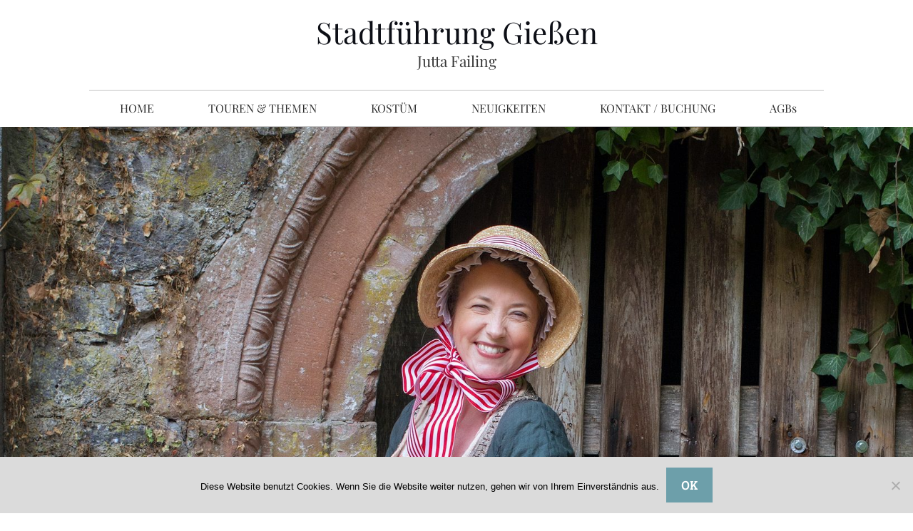

--- FILE ---
content_type: text/html; charset=UTF-8
request_url: https://stadtfuehrung-giessen.de/
body_size: 14127
content:
<!DOCTYPE html>
<html dir="ltr" lang="de" prefix="og: https://ogp.me/ns#">
<head>
	<meta charset="UTF-8">
	<title>Stadtführung Gießen</title>
	<style>img:is([sizes="auto" i], [sizes^="auto," i]) { contain-intrinsic-size: 3000px 1500px }</style>
	
		<!-- All in One SEO 4.9.0 - aioseo.com -->
	<meta name="description" content="Dr. Jutta Failing Kunsthistorikerin. Autorin. Flaneuse. Seit 25 Jahren Gästeführerin in Gießen. Ganzjährige Stadtrundgänge für Betriebsausflüge, Geburtstage, Jahrgangstreffen, Kongresspausen, Ihren Besuch oder als Geschenk." />
	<meta name="robots" content="max-image-preview:large" />
	<meta name="keywords" content="stadtführunggiessen,stadtführung,juttafailing,kostüm,event" />
	<link rel="canonical" href="https://stadtfuehrung-giessen.de/" />
	<meta name="generator" content="All in One SEO (AIOSEO) 4.9.0" />
		<meta property="og:locale" content="de_DE" />
		<meta property="og:site_name" content="Stadtführung Gießen - Jutta Failing" />
		<meta property="og:type" content="article" />
		<meta property="og:title" content="Stadtführung Gießen" />
		<meta property="og:description" content="Dr. Jutta Failing Kunsthistorikerin. Autorin. Flaneuse. Seit 25 Jahren Gästeführerin in Gießen. Ganzjährige Stadtrundgänge für Betriebsausflüge, Geburtstage, Jahrgangstreffen, Kongresspausen, Ihren Besuch oder als Geschenk." />
		<meta property="og:url" content="https://stadtfuehrung-giessen.de/" />
		<meta property="og:image" content="https://stadtfuehrung-giessen.de/wp-content/uploads/2019/06/Visitenkarte_kopfbild-e1561849686947-1.jpg" />
		<meta property="og:image:secure_url" content="https://stadtfuehrung-giessen.de/wp-content/uploads/2019/06/Visitenkarte_kopfbild-e1561849686947-1.jpg" />
		<meta property="og:image:width" content="1635" />
		<meta property="og:image:height" content="1230" />
		<meta property="article:published_time" content="2019-06-21T11:39:49+00:00" />
		<meta property="article:modified_time" content="2021-10-27T16:54:37+00:00" />
		<meta name="twitter:card" content="summary" />
		<meta name="twitter:title" content="Stadtführung Gießen" />
		<meta name="twitter:description" content="Dr. Jutta Failing Kunsthistorikerin. Autorin. Flaneuse. Seit 25 Jahren Gästeführerin in Gießen. Ganzjährige Stadtrundgänge für Betriebsausflüge, Geburtstage, Jahrgangstreffen, Kongresspausen, Ihren Besuch oder als Geschenk." />
		<meta name="twitter:image" content="https://stadtfuehrung-giessen.de/wp-content/uploads/2019/06/Visitenkarte_kopfbild-e1561849686947-1.jpg" />
		<script type="application/ld+json" class="aioseo-schema">
			{"@context":"https:\/\/schema.org","@graph":[{"@type":"BreadcrumbList","@id":"https:\/\/stadtfuehrung-giessen.de\/#breadcrumblist","itemListElement":[{"@type":"ListItem","@id":"https:\/\/stadtfuehrung-giessen.de#listItem","position":1,"name":"Home"}]},{"@type":"Organization","@id":"https:\/\/stadtfuehrung-giessen.de\/#organization","name":"Stadtf\u00fchrung Gie\u00dfen","description":"Jutta Failing","url":"https:\/\/stadtfuehrung-giessen.de\/"},{"@type":"WebPage","@id":"https:\/\/stadtfuehrung-giessen.de\/#webpage","url":"https:\/\/stadtfuehrung-giessen.de\/","name":"Stadtf\u00fchrung Gie\u00dfen","description":"Dr. Jutta Failing Kunsthistorikerin. Autorin. Flaneuse. Seit 25 Jahren G\u00e4stef\u00fchrerin in Gie\u00dfen. Ganzj\u00e4hrige Stadtrundg\u00e4nge f\u00fcr Betriebsausfl\u00fcge, Geburtstage, Jahrgangstreffen, Kongresspausen, Ihren Besuch oder als Geschenk.","inLanguage":"de-DE","isPartOf":{"@id":"https:\/\/stadtfuehrung-giessen.de\/#website"},"breadcrumb":{"@id":"https:\/\/stadtfuehrung-giessen.de\/#breadcrumblist"},"image":{"@type":"ImageObject","url":"https:\/\/stadtfuehrung-giessen.de\/wp-content\/uploads\/2019\/06\/Visitenkarte_kopfbild-e1561849686947-1.jpg","@id":"https:\/\/stadtfuehrung-giessen.de\/#mainImage","width":1635,"height":1230,"caption":"cropped"},"primaryImageOfPage":{"@id":"https:\/\/stadtfuehrung-giessen.de\/#mainImage"},"datePublished":"2019-06-21T13:39:49+02:00","dateModified":"2021-10-27T18:54:37+02:00"},{"@type":"WebSite","@id":"https:\/\/stadtfuehrung-giessen.de\/#website","url":"https:\/\/stadtfuehrung-giessen.de\/","name":"Stadtf\u00fchrung Gie\u00dfen","description":"Jutta Failing","inLanguage":"de-DE","publisher":{"@id":"https:\/\/stadtfuehrung-giessen.de\/#organization"}}]}
		</script>
		<!-- All in One SEO -->

<meta name="viewport" content="width=device-width, initial-scale=1"><link href='https://fonts.gstatic.com' crossorigin rel='preconnect' />
<link href='https://fonts.googleapis.com' crossorigin rel='preconnect' />
<link rel="alternate" type="application/rss+xml" title="Stadtführung Gießen &raquo; Feed" href="https://stadtfuehrung-giessen.de/feed/" />
<link rel="alternate" type="application/rss+xml" title="Stadtführung Gießen &raquo; Kommentar-Feed" href="https://stadtfuehrung-giessen.de/comments/feed/" />
<script>
window._wpemojiSettings = {"baseUrl":"https:\/\/s.w.org\/images\/core\/emoji\/16.0.1\/72x72\/","ext":".png","svgUrl":"https:\/\/s.w.org\/images\/core\/emoji\/16.0.1\/svg\/","svgExt":".svg","source":{"concatemoji":"https:\/\/stadtfuehrung-giessen.de\/wp-includes\/js\/wp-emoji-release.min.js?ver=6.8.3"}};
/*! This file is auto-generated */
!function(s,n){var o,i,e;function c(e){try{var t={supportTests:e,timestamp:(new Date).valueOf()};sessionStorage.setItem(o,JSON.stringify(t))}catch(e){}}function p(e,t,n){e.clearRect(0,0,e.canvas.width,e.canvas.height),e.fillText(t,0,0);var t=new Uint32Array(e.getImageData(0,0,e.canvas.width,e.canvas.height).data),a=(e.clearRect(0,0,e.canvas.width,e.canvas.height),e.fillText(n,0,0),new Uint32Array(e.getImageData(0,0,e.canvas.width,e.canvas.height).data));return t.every(function(e,t){return e===a[t]})}function u(e,t){e.clearRect(0,0,e.canvas.width,e.canvas.height),e.fillText(t,0,0);for(var n=e.getImageData(16,16,1,1),a=0;a<n.data.length;a++)if(0!==n.data[a])return!1;return!0}function f(e,t,n,a){switch(t){case"flag":return n(e,"\ud83c\udff3\ufe0f\u200d\u26a7\ufe0f","\ud83c\udff3\ufe0f\u200b\u26a7\ufe0f")?!1:!n(e,"\ud83c\udde8\ud83c\uddf6","\ud83c\udde8\u200b\ud83c\uddf6")&&!n(e,"\ud83c\udff4\udb40\udc67\udb40\udc62\udb40\udc65\udb40\udc6e\udb40\udc67\udb40\udc7f","\ud83c\udff4\u200b\udb40\udc67\u200b\udb40\udc62\u200b\udb40\udc65\u200b\udb40\udc6e\u200b\udb40\udc67\u200b\udb40\udc7f");case"emoji":return!a(e,"\ud83e\udedf")}return!1}function g(e,t,n,a){var r="undefined"!=typeof WorkerGlobalScope&&self instanceof WorkerGlobalScope?new OffscreenCanvas(300,150):s.createElement("canvas"),o=r.getContext("2d",{willReadFrequently:!0}),i=(o.textBaseline="top",o.font="600 32px Arial",{});return e.forEach(function(e){i[e]=t(o,e,n,a)}),i}function t(e){var t=s.createElement("script");t.src=e,t.defer=!0,s.head.appendChild(t)}"undefined"!=typeof Promise&&(o="wpEmojiSettingsSupports",i=["flag","emoji"],n.supports={everything:!0,everythingExceptFlag:!0},e=new Promise(function(e){s.addEventListener("DOMContentLoaded",e,{once:!0})}),new Promise(function(t){var n=function(){try{var e=JSON.parse(sessionStorage.getItem(o));if("object"==typeof e&&"number"==typeof e.timestamp&&(new Date).valueOf()<e.timestamp+604800&&"object"==typeof e.supportTests)return e.supportTests}catch(e){}return null}();if(!n){if("undefined"!=typeof Worker&&"undefined"!=typeof OffscreenCanvas&&"undefined"!=typeof URL&&URL.createObjectURL&&"undefined"!=typeof Blob)try{var e="postMessage("+g.toString()+"("+[JSON.stringify(i),f.toString(),p.toString(),u.toString()].join(",")+"));",a=new Blob([e],{type:"text/javascript"}),r=new Worker(URL.createObjectURL(a),{name:"wpTestEmojiSupports"});return void(r.onmessage=function(e){c(n=e.data),r.terminate(),t(n)})}catch(e){}c(n=g(i,f,p,u))}t(n)}).then(function(e){for(var t in e)n.supports[t]=e[t],n.supports.everything=n.supports.everything&&n.supports[t],"flag"!==t&&(n.supports.everythingExceptFlag=n.supports.everythingExceptFlag&&n.supports[t]);n.supports.everythingExceptFlag=n.supports.everythingExceptFlag&&!n.supports.flag,n.DOMReady=!1,n.readyCallback=function(){n.DOMReady=!0}}).then(function(){return e}).then(function(){var e;n.supports.everything||(n.readyCallback(),(e=n.source||{}).concatemoji?t(e.concatemoji):e.wpemoji&&e.twemoji&&(t(e.twemoji),t(e.wpemoji)))}))}((window,document),window._wpemojiSettings);
</script>
<link rel='stylesheet' id='generate-fonts-css' href='//fonts.bunny.net/css?family=Playfair+Display:regular|Droid+Serif:regular,italic,700,700italic|Bree+Serif:regular|Lora:regular,italic,700,700italic' media='all' />
<style id='wp-emoji-styles-inline-css'>

	img.wp-smiley, img.emoji {
		display: inline !important;
		border: none !important;
		box-shadow: none !important;
		height: 1em !important;
		width: 1em !important;
		margin: 0 0.07em !important;
		vertical-align: -0.1em !important;
		background: none !important;
		padding: 0 !important;
	}
</style>
<link rel='stylesheet' id='wp-block-library-css' href='https://stadtfuehrung-giessen.de/wp-includes/css/dist/block-library/style.min.css?ver=6.8.3' media='all' />
<style id='classic-theme-styles-inline-css'>
/*! This file is auto-generated */
.wp-block-button__link{color:#fff;background-color:#32373c;border-radius:9999px;box-shadow:none;text-decoration:none;padding:calc(.667em + 2px) calc(1.333em + 2px);font-size:1.125em}.wp-block-file__button{background:#32373c;color:#fff;text-decoration:none}
</style>
<link rel='stylesheet' id='aioseo/css/src/vue/standalone/blocks/table-of-contents/global.scss-css' href='https://stadtfuehrung-giessen.de/wp-content/plugins/all-in-one-seo-pack/dist/Lite/assets/css/table-of-contents/global.e90f6d47.css?ver=4.9.0' media='all' />
<link rel='stylesheet' id='h5ap-audioplayer-style-css' href='https://stadtfuehrung-giessen.de/wp-content/plugins/html5-audio-player/build/blocks/audioplayer/view.css?ver=2.5.0' media='all' />
<link rel='stylesheet' id='h5ap-radio-player-style-css' href='https://stadtfuehrung-giessen.de/wp-content/plugins/html5-audio-player/build/blocks/radio-player/view.css?ver=2.5.0' media='all' />
<link rel='stylesheet' id='bplugins-plyrio-css' href='https://stadtfuehrung-giessen.de/wp-content/plugins/html5-audio-player/assets/css/plyr-v3.7.2.css?ver=3.7.2' media='all' />
<style id='global-styles-inline-css'>
:root{--wp--preset--aspect-ratio--square: 1;--wp--preset--aspect-ratio--4-3: 4/3;--wp--preset--aspect-ratio--3-4: 3/4;--wp--preset--aspect-ratio--3-2: 3/2;--wp--preset--aspect-ratio--2-3: 2/3;--wp--preset--aspect-ratio--16-9: 16/9;--wp--preset--aspect-ratio--9-16: 9/16;--wp--preset--color--black: #000000;--wp--preset--color--cyan-bluish-gray: #abb8c3;--wp--preset--color--white: #ffffff;--wp--preset--color--pale-pink: #f78da7;--wp--preset--color--vivid-red: #cf2e2e;--wp--preset--color--luminous-vivid-orange: #ff6900;--wp--preset--color--luminous-vivid-amber: #fcb900;--wp--preset--color--light-green-cyan: #7bdcb5;--wp--preset--color--vivid-green-cyan: #00d084;--wp--preset--color--pale-cyan-blue: #8ed1fc;--wp--preset--color--vivid-cyan-blue: #0693e3;--wp--preset--color--vivid-purple: #9b51e0;--wp--preset--color--contrast: var(--contrast);--wp--preset--color--contrast-2: var(--contrast-2);--wp--preset--color--contrast-3: var(--contrast-3);--wp--preset--color--base: var(--base);--wp--preset--color--base-2: var(--base-2);--wp--preset--color--base-3: var(--base-3);--wp--preset--color--accent: var(--accent);--wp--preset--gradient--vivid-cyan-blue-to-vivid-purple: linear-gradient(135deg,rgba(6,147,227,1) 0%,rgb(155,81,224) 100%);--wp--preset--gradient--light-green-cyan-to-vivid-green-cyan: linear-gradient(135deg,rgb(122,220,180) 0%,rgb(0,208,130) 100%);--wp--preset--gradient--luminous-vivid-amber-to-luminous-vivid-orange: linear-gradient(135deg,rgba(252,185,0,1) 0%,rgba(255,105,0,1) 100%);--wp--preset--gradient--luminous-vivid-orange-to-vivid-red: linear-gradient(135deg,rgba(255,105,0,1) 0%,rgb(207,46,46) 100%);--wp--preset--gradient--very-light-gray-to-cyan-bluish-gray: linear-gradient(135deg,rgb(238,238,238) 0%,rgb(169,184,195) 100%);--wp--preset--gradient--cool-to-warm-spectrum: linear-gradient(135deg,rgb(74,234,220) 0%,rgb(151,120,209) 20%,rgb(207,42,186) 40%,rgb(238,44,130) 60%,rgb(251,105,98) 80%,rgb(254,248,76) 100%);--wp--preset--gradient--blush-light-purple: linear-gradient(135deg,rgb(255,206,236) 0%,rgb(152,150,240) 100%);--wp--preset--gradient--blush-bordeaux: linear-gradient(135deg,rgb(254,205,165) 0%,rgb(254,45,45) 50%,rgb(107,0,62) 100%);--wp--preset--gradient--luminous-dusk: linear-gradient(135deg,rgb(255,203,112) 0%,rgb(199,81,192) 50%,rgb(65,88,208) 100%);--wp--preset--gradient--pale-ocean: linear-gradient(135deg,rgb(255,245,203) 0%,rgb(182,227,212) 50%,rgb(51,167,181) 100%);--wp--preset--gradient--electric-grass: linear-gradient(135deg,rgb(202,248,128) 0%,rgb(113,206,126) 100%);--wp--preset--gradient--midnight: linear-gradient(135deg,rgb(2,3,129) 0%,rgb(40,116,252) 100%);--wp--preset--font-size--small: 13px;--wp--preset--font-size--medium: 20px;--wp--preset--font-size--large: 36px;--wp--preset--font-size--x-large: 42px;--wp--preset--spacing--20: 0.44rem;--wp--preset--spacing--30: 0.67rem;--wp--preset--spacing--40: 1rem;--wp--preset--spacing--50: 1.5rem;--wp--preset--spacing--60: 2.25rem;--wp--preset--spacing--70: 3.38rem;--wp--preset--spacing--80: 5.06rem;--wp--preset--shadow--natural: 6px 6px 9px rgba(0, 0, 0, 0.2);--wp--preset--shadow--deep: 12px 12px 50px rgba(0, 0, 0, 0.4);--wp--preset--shadow--sharp: 6px 6px 0px rgba(0, 0, 0, 0.2);--wp--preset--shadow--outlined: 6px 6px 0px -3px rgba(255, 255, 255, 1), 6px 6px rgba(0, 0, 0, 1);--wp--preset--shadow--crisp: 6px 6px 0px rgba(0, 0, 0, 1);}:where(.is-layout-flex){gap: 0.5em;}:where(.is-layout-grid){gap: 0.5em;}body .is-layout-flex{display: flex;}.is-layout-flex{flex-wrap: wrap;align-items: center;}.is-layout-flex > :is(*, div){margin: 0;}body .is-layout-grid{display: grid;}.is-layout-grid > :is(*, div){margin: 0;}:where(.wp-block-columns.is-layout-flex){gap: 2em;}:where(.wp-block-columns.is-layout-grid){gap: 2em;}:where(.wp-block-post-template.is-layout-flex){gap: 1.25em;}:where(.wp-block-post-template.is-layout-grid){gap: 1.25em;}.has-black-color{color: var(--wp--preset--color--black) !important;}.has-cyan-bluish-gray-color{color: var(--wp--preset--color--cyan-bluish-gray) !important;}.has-white-color{color: var(--wp--preset--color--white) !important;}.has-pale-pink-color{color: var(--wp--preset--color--pale-pink) !important;}.has-vivid-red-color{color: var(--wp--preset--color--vivid-red) !important;}.has-luminous-vivid-orange-color{color: var(--wp--preset--color--luminous-vivid-orange) !important;}.has-luminous-vivid-amber-color{color: var(--wp--preset--color--luminous-vivid-amber) !important;}.has-light-green-cyan-color{color: var(--wp--preset--color--light-green-cyan) !important;}.has-vivid-green-cyan-color{color: var(--wp--preset--color--vivid-green-cyan) !important;}.has-pale-cyan-blue-color{color: var(--wp--preset--color--pale-cyan-blue) !important;}.has-vivid-cyan-blue-color{color: var(--wp--preset--color--vivid-cyan-blue) !important;}.has-vivid-purple-color{color: var(--wp--preset--color--vivid-purple) !important;}.has-black-background-color{background-color: var(--wp--preset--color--black) !important;}.has-cyan-bluish-gray-background-color{background-color: var(--wp--preset--color--cyan-bluish-gray) !important;}.has-white-background-color{background-color: var(--wp--preset--color--white) !important;}.has-pale-pink-background-color{background-color: var(--wp--preset--color--pale-pink) !important;}.has-vivid-red-background-color{background-color: var(--wp--preset--color--vivid-red) !important;}.has-luminous-vivid-orange-background-color{background-color: var(--wp--preset--color--luminous-vivid-orange) !important;}.has-luminous-vivid-amber-background-color{background-color: var(--wp--preset--color--luminous-vivid-amber) !important;}.has-light-green-cyan-background-color{background-color: var(--wp--preset--color--light-green-cyan) !important;}.has-vivid-green-cyan-background-color{background-color: var(--wp--preset--color--vivid-green-cyan) !important;}.has-pale-cyan-blue-background-color{background-color: var(--wp--preset--color--pale-cyan-blue) !important;}.has-vivid-cyan-blue-background-color{background-color: var(--wp--preset--color--vivid-cyan-blue) !important;}.has-vivid-purple-background-color{background-color: var(--wp--preset--color--vivid-purple) !important;}.has-black-border-color{border-color: var(--wp--preset--color--black) !important;}.has-cyan-bluish-gray-border-color{border-color: var(--wp--preset--color--cyan-bluish-gray) !important;}.has-white-border-color{border-color: var(--wp--preset--color--white) !important;}.has-pale-pink-border-color{border-color: var(--wp--preset--color--pale-pink) !important;}.has-vivid-red-border-color{border-color: var(--wp--preset--color--vivid-red) !important;}.has-luminous-vivid-orange-border-color{border-color: var(--wp--preset--color--luminous-vivid-orange) !important;}.has-luminous-vivid-amber-border-color{border-color: var(--wp--preset--color--luminous-vivid-amber) !important;}.has-light-green-cyan-border-color{border-color: var(--wp--preset--color--light-green-cyan) !important;}.has-vivid-green-cyan-border-color{border-color: var(--wp--preset--color--vivid-green-cyan) !important;}.has-pale-cyan-blue-border-color{border-color: var(--wp--preset--color--pale-cyan-blue) !important;}.has-vivid-cyan-blue-border-color{border-color: var(--wp--preset--color--vivid-cyan-blue) !important;}.has-vivid-purple-border-color{border-color: var(--wp--preset--color--vivid-purple) !important;}.has-vivid-cyan-blue-to-vivid-purple-gradient-background{background: var(--wp--preset--gradient--vivid-cyan-blue-to-vivid-purple) !important;}.has-light-green-cyan-to-vivid-green-cyan-gradient-background{background: var(--wp--preset--gradient--light-green-cyan-to-vivid-green-cyan) !important;}.has-luminous-vivid-amber-to-luminous-vivid-orange-gradient-background{background: var(--wp--preset--gradient--luminous-vivid-amber-to-luminous-vivid-orange) !important;}.has-luminous-vivid-orange-to-vivid-red-gradient-background{background: var(--wp--preset--gradient--luminous-vivid-orange-to-vivid-red) !important;}.has-very-light-gray-to-cyan-bluish-gray-gradient-background{background: var(--wp--preset--gradient--very-light-gray-to-cyan-bluish-gray) !important;}.has-cool-to-warm-spectrum-gradient-background{background: var(--wp--preset--gradient--cool-to-warm-spectrum) !important;}.has-blush-light-purple-gradient-background{background: var(--wp--preset--gradient--blush-light-purple) !important;}.has-blush-bordeaux-gradient-background{background: var(--wp--preset--gradient--blush-bordeaux) !important;}.has-luminous-dusk-gradient-background{background: var(--wp--preset--gradient--luminous-dusk) !important;}.has-pale-ocean-gradient-background{background: var(--wp--preset--gradient--pale-ocean) !important;}.has-electric-grass-gradient-background{background: var(--wp--preset--gradient--electric-grass) !important;}.has-midnight-gradient-background{background: var(--wp--preset--gradient--midnight) !important;}.has-small-font-size{font-size: var(--wp--preset--font-size--small) !important;}.has-medium-font-size{font-size: var(--wp--preset--font-size--medium) !important;}.has-large-font-size{font-size: var(--wp--preset--font-size--large) !important;}.has-x-large-font-size{font-size: var(--wp--preset--font-size--x-large) !important;}
:where(.wp-block-post-template.is-layout-flex){gap: 1.25em;}:where(.wp-block-post-template.is-layout-grid){gap: 1.25em;}
:where(.wp-block-columns.is-layout-flex){gap: 2em;}:where(.wp-block-columns.is-layout-grid){gap: 2em;}
:root :where(.wp-block-pullquote){font-size: 1.5em;line-height: 1.6;}
</style>
<link rel='stylesheet' id='cookie-notice-front-css' href='https://stadtfuehrung-giessen.de/wp-content/plugins/cookie-notice/css/front.min.css?ver=2.5.9' media='all' />
<link rel='stylesheet' id='h5ap-public-css' href='https://stadtfuehrung-giessen.de/wp-content/plugins/html5-audio-player/assets/css/style.css?ver=2.5.1' media='all' />
<link rel='stylesheet' id='generate-style-css' href='https://stadtfuehrung-giessen.de/wp-content/themes/generatepress/assets/css/all.min.css?ver=3.6.0' media='all' />
<style id='generate-style-inline-css'>
.no-featured-image-padding .featured-image {margin-left:-20px;margin-right:-20px;}.post-image-above-header .no-featured-image-padding .inside-article .featured-image {margin-top:-10px;}@media (max-width:768px){.no-featured-image-padding .featured-image {margin-left:-20px;margin-right:-20px;}.post-image-above-header .no-featured-image-padding .inside-article .featured-image {margin-top:-20px;}}
body{background-color:#ffffff;color:#666666;}a{color:#6d9faa;}a:visited{color:#6d9faa;}a:hover, a:focus, a:active{color:#8bbec1;}body .grid-container{max-width:1030px;}.wp-block-group__inner-container{max-width:1030px;margin-left:auto;margin-right:auto;}.generate-back-to-top{font-size:20px;border-radius:3px;position:fixed;bottom:30px;right:30px;line-height:40px;width:40px;text-align:center;z-index:10;transition:opacity 300ms ease-in-out;opacity:0.1;transform:translateY(1000px);}.generate-back-to-top__show{opacity:1;transform:translateY(0);}:root{--contrast:#222222;--contrast-2:#575760;--contrast-3:#b2b2be;--base:#f0f0f0;--base-2:#f7f8f9;--base-3:#ffffff;--accent:#1e73be;}:root .has-contrast-color{color:var(--contrast);}:root .has-contrast-background-color{background-color:var(--contrast);}:root .has-contrast-2-color{color:var(--contrast-2);}:root .has-contrast-2-background-color{background-color:var(--contrast-2);}:root .has-contrast-3-color{color:var(--contrast-3);}:root .has-contrast-3-background-color{background-color:var(--contrast-3);}:root .has-base-color{color:var(--base);}:root .has-base-background-color{background-color:var(--base);}:root .has-base-2-color{color:var(--base-2);}:root .has-base-2-background-color{background-color:var(--base-2);}:root .has-base-3-color{color:var(--base-3);}:root .has-base-3-background-color{background-color:var(--base-3);}:root .has-accent-color{color:var(--accent);}:root .has-accent-background-color{background-color:var(--accent);}body, button, input, select, textarea{font-family:"Playfair Display", serif;font-size:16px;}body{line-height:1.8;}p{margin-bottom:2em;}.entry-content > [class*="wp-block-"]:not(:last-child):not(.wp-block-heading){margin-bottom:2em;}.top-bar{font-family:"Droid Serif", serif;font-weight:500;font-size:16px;}.main-title{font-family:"Playfair Display", serif;font-weight:normal;font-size:42px;}.site-description{font-family:"Playfair Display", serif;font-size:21px;}.main-navigation a, .menu-toggle{font-family:"Playfair Display", serif;font-size:16px;}.main-navigation .main-nav ul ul li a{font-size:15px;}.widget-title{font-size:18px;margin-bottom:10px;}.sidebar .widget, .footer-widgets .widget{font-size:15px;}button:not(.menu-toggle),html input[type="button"],input[type="reset"],input[type="submit"],.button,.wp-block-button .wp-block-button__link{font-family:"Bree Serif", serif;font-size:18px;}h1{font-size:28px;line-height:1.3em;}h2{font-size:23px;line-height:1.3em;}h3{font-size:20px;line-height:1.3em;}h4{font-size:18px;line-height:1.3em;}h5{font-size:16px;line-height:1.3em;}h6{font-size:14px;line-height:1.3em;}.site-info{font-family:"Lora", serif;font-size:14px;}@media (max-width:768px){.main-title{font-size:30px;}h1{font-size:22px;}h2{font-size:20px;}}.top-bar{background-color:#ffffff;color:#6d9faa;}.top-bar a{color:#6d9faa;}.top-bar a:hover{color:#8bbec1;}.site-header{background-color:#ffffff;color:#4c4c4c;}.site-header a{color:#6d9faa;}.site-header a:hover{color:#8bbec1;}.main-title a,.main-title a:hover{color:#0d0f16;}.site-description{color:#383838;}.mobile-menu-control-wrapper .menu-toggle,.mobile-menu-control-wrapper .menu-toggle:hover,.mobile-menu-control-wrapper .menu-toggle:focus,.has-inline-mobile-toggle #site-navigation.toggled{background-color:rgba(0, 0, 0, 0.02);}.main-navigation,.main-navigation ul ul{background-color:#ffffff;}.main-navigation .main-nav ul li a, .main-navigation .menu-toggle, .main-navigation .menu-bar-items{color:#2d2d2d;}.main-navigation .main-nav ul li:not([class*="current-menu-"]):hover > a, .main-navigation .main-nav ul li:not([class*="current-menu-"]):focus > a, .main-navigation .main-nav ul li.sfHover:not([class*="current-menu-"]) > a, .main-navigation .menu-bar-item:hover > a, .main-navigation .menu-bar-item.sfHover > a{color:#1e72bd;background-color:#ffffff;}button.menu-toggle:hover,button.menu-toggle:focus,.main-navigation .mobile-bar-items a,.main-navigation .mobile-bar-items a:hover,.main-navigation .mobile-bar-items a:focus{color:#2d2d2d;}.main-navigation .main-nav ul li[class*="current-menu-"] > a{background-color:#ffffff;}.navigation-search input[type="search"],.navigation-search input[type="search"]:active, .navigation-search input[type="search"]:focus, .main-navigation .main-nav ul li.search-item.active > a, .main-navigation .menu-bar-items .search-item.active > a{color:#1e72bd;background-color:#ffffff;}.main-navigation ul ul{background-color:#6d9faa;}.main-navigation .main-nav ul ul li a{color:#ffffff;}.main-navigation .main-nav ul ul li:not([class*="current-menu-"]):hover > a,.main-navigation .main-nav ul ul li:not([class*="current-menu-"]):focus > a, .main-navigation .main-nav ul ul li.sfHover:not([class*="current-menu-"]) > a{color:#ffffff;background-color:#8bbec1;}.main-navigation .main-nav ul ul li[class*="current-menu-"] > a{background-color:#6d9faa;}.separate-containers .inside-article, .separate-containers .comments-area, .separate-containers .page-header, .one-container .container, .separate-containers .paging-navigation, .inside-page-header{color:#666666;background-color:#ffffff;}.inside-article a,.paging-navigation a,.comments-area a,.page-header a{color:#6d9faa;}.inside-article a:hover,.paging-navigation a:hover,.comments-area a:hover,.page-header a:hover{color:#8bbec1;}.entry-header h1,.page-header h1{color:#1d1f21;}.entry-title a{color:#647589;}.entry-title a:hover{color:#6d9faa;}.entry-meta{color:#595959;}.entry-meta a{color:#888888;}.entry-meta a:hover{color:#999999;}h1{color:#080a09;}h2{color:#20261a;}h3{color:#49512d;}h4{color:#6a8693;}h5{color:#6a8693;}.sidebar .widget{color:#3f3f3f;background-color:#f7f8f9;}.sidebar .widget a{color:#6d9faa;}.sidebar .widget a:hover{color:#8bbec1;}.sidebar .widget .widget-title{color:#6a8693;}.footer-widgets{color:#666666;background-color:#ffffff;}.footer-widgets a{color:#6d9faa;}.footer-widgets a:hover{color:#8bbec1;}.footer-widgets .widget-title{color:#545151;}.site-info{color:#666666;background-color:#f7f8f9;}.site-info a{color:#6d9faa;}.site-info a:hover{color:#8bbec1;}.footer-bar .widget_nav_menu .current-menu-item a{color:#8bbec1;}input[type="text"],input[type="email"],input[type="url"],input[type="password"],input[type="search"],input[type="tel"],input[type="number"],textarea,select{color:#666666;background-color:#fafafa;border-color:#cccccc;}input[type="text"]:focus,input[type="email"]:focus,input[type="url"]:focus,input[type="password"]:focus,input[type="search"]:focus,input[type="tel"]:focus,input[type="number"]:focus,textarea:focus,select:focus{color:#666666;background-color:#ffffff;border-color:#bfbfbf;}button,html input[type="button"],input[type="reset"],input[type="submit"],a.button,a.wp-block-button__link:not(.has-background){color:#ffffff;background-color:#6d9faa;}button:hover,html input[type="button"]:hover,input[type="reset"]:hover,input[type="submit"]:hover,a.button:hover,button:focus,html input[type="button"]:focus,input[type="reset"]:focus,input[type="submit"]:focus,a.button:focus,a.wp-block-button__link:not(.has-background):active,a.wp-block-button__link:not(.has-background):focus,a.wp-block-button__link:not(.has-background):hover{color:#ffffff;background-color:#8bbec1;}a.generate-back-to-top{background-color:#6d9faa;color:#ffffff;}a.generate-back-to-top:hover,a.generate-back-to-top:focus{background-color:#8bbec1;color:#ffffff;}:root{--gp-search-modal-bg-color:var(--base-3);--gp-search-modal-text-color:var(--contrast);--gp-search-modal-overlay-bg-color:rgba(0,0,0,0.2);}@media (max-width: 768px){.main-navigation .menu-bar-item:hover > a, .main-navigation .menu-bar-item.sfHover > a{background:none;color:#2d2d2d;}}.inside-top-bar{padding:10px 10px 0px 10px;}.inside-header{padding:20px 20px 25px 20px;}.separate-containers .inside-article, .separate-containers .comments-area, .separate-containers .page-header, .separate-containers .paging-navigation, .one-container .site-content, .inside-page-header{padding:10px 20px 0px 20px;}.site-main .wp-block-group__inner-container{padding:10px 20px 0px 20px;}.entry-content .alignwide, body:not(.no-sidebar) .entry-content .alignfull{margin-left:-20px;width:calc(100% + 40px);max-width:calc(100% + 40px);}.one-container.right-sidebar .site-main,.one-container.both-right .site-main{margin-right:20px;}.one-container.left-sidebar .site-main,.one-container.both-left .site-main{margin-left:20px;}.one-container.both-sidebars .site-main{margin:0px 20px 0px 20px;}.separate-containers .widget, .separate-containers .site-main > *, .separate-containers .page-header, .widget-area .main-navigation{margin-bottom:30px;}.separate-containers .site-main{margin:30px;}.both-right.separate-containers .inside-left-sidebar{margin-right:15px;}.both-right.separate-containers .inside-right-sidebar{margin-left:15px;}.both-left.separate-containers .inside-left-sidebar{margin-right:15px;}.both-left.separate-containers .inside-right-sidebar{margin-left:15px;}.separate-containers .page-header-image, .separate-containers .page-header-contained, .separate-containers .page-header-image-single, .separate-containers .page-header-content-single{margin-top:30px;}.separate-containers .inside-right-sidebar, .separate-containers .inside-left-sidebar{margin-top:30px;margin-bottom:30px;}.main-navigation .main-nav ul li a,.menu-toggle,.main-navigation .mobile-bar-items a{padding-left:38px;padding-right:38px;line-height:50px;}.main-navigation .main-nav ul ul li a{padding:20px 38px 20px 38px;}.navigation-search input[type="search"]{height:50px;}.rtl .menu-item-has-children .dropdown-menu-toggle{padding-left:38px;}.menu-item-has-children .dropdown-menu-toggle{padding-right:38px;}.menu-item-has-children ul .dropdown-menu-toggle{padding-top:20px;padding-bottom:20px;margin-top:-20px;}.rtl .main-navigation .main-nav ul li.menu-item-has-children > a{padding-right:38px;}.widget-area .widget{padding:20px;}.footer-widgets{padding:0px 20px 20px 20px;}.site-info{padding:20px;}@media (max-width:768px){.separate-containers .inside-article, .separate-containers .comments-area, .separate-containers .page-header, .separate-containers .paging-navigation, .one-container .site-content, .inside-page-header{padding:20px;}.site-main .wp-block-group__inner-container{padding:20px;}.site-info{padding-right:10px;padding-left:10px;}.entry-content .alignwide, body:not(.no-sidebar) .entry-content .alignfull{margin-left:-20px;width:calc(100% + 40px);max-width:calc(100% + 40px);}}/* End cached CSS */@media (max-width: 768px){.main-navigation .menu-toggle,.main-navigation .mobile-bar-items,.sidebar-nav-mobile:not(#sticky-placeholder){display:block;}.main-navigation ul,.gen-sidebar-nav{display:none;}[class*="nav-float-"] .site-header .inside-header > *{float:none;clear:both;}}
.dynamic-author-image-rounded{border-radius:100%;}.dynamic-featured-image, .dynamic-author-image{vertical-align:middle;}.one-container.blog .dynamic-content-template:not(:last-child), .one-container.archive .dynamic-content-template:not(:last-child){padding-bottom:0px;}.dynamic-entry-excerpt > p:last-child{margin-bottom:0px;}
.page-hero{background-image:url(https://stadtfuehrung-giessen.de/wp-content/uploads/2019/06/Visitenkarte_kopfbild-e1561849686947-1.jpg);background-size:cover;background-position:center top;background-repeat:no-repeat;padding-top:300px;padding-right:20px;padding-bottom:300px;padding-left:20px;text-align:center;box-sizing:border-box;}.inside-page-hero > *:last-child{margin-bottom:0px;}.page-hero time.updated{display:none;}
@media (max-width: 768px){.main-navigation .menu-toggle,.main-navigation .mobile-bar-items a,.main-navigation .menu-bar-item > a{padding-left:51px;padding-right:51px;}.main-navigation .main-nav ul li a,.main-navigation .menu-toggle,.main-navigation .mobile-bar-items a,.main-navigation .menu-bar-item > a{line-height:40px;}.main-navigation .site-logo.navigation-logo img, .mobile-header-navigation .site-logo.mobile-header-logo img, .navigation-search input[type="search"]{height:40px;}}.main-navigation.slideout-navigation .main-nav > ul > li > a{line-height:60px;}
</style>
<link rel='stylesheet' id='generate-font-icons-css' href='https://stadtfuehrung-giessen.de/wp-content/themes/generatepress/assets/css/components/font-icons.min.css?ver=3.6.0' media='all' />
<link rel='stylesheet' id='slb_core-css' href='https://stadtfuehrung-giessen.de/wp-content/plugins/simple-lightbox/client/css/app.css?ver=2.9.4' media='all' />
<link rel='stylesheet' id='eeb-css-frontend-css' href='https://stadtfuehrung-giessen.de/wp-content/plugins/email-encoder-bundle/core/includes/assets/css/style.css?ver=251111-55121' media='all' />
<link rel='stylesheet' id='generate-blog-images-css' href='https://stadtfuehrung-giessen.de/wp-content/plugins/gp-premium/blog/functions/css/featured-images.min.css?ver=2.4.1' media='all' />
<link rel='stylesheet' id='generate-offside-css' href='https://stadtfuehrung-giessen.de/wp-content/plugins/gp-premium/menu-plus/functions/css/offside.min.css?ver=2.4.1' media='all' />
<style id='generate-offside-inline-css'>
:root{--gp-slideout-width:265px;}.slideout-navigation.main-navigation .main-nav ul li a{font-weight:normal;text-transform:none;}.slideout-navigation.main-navigation.do-overlay .main-nav ul ul li a{font-size:1em;}.slideout-navigation, .slideout-navigation a{color:#2d2d2d;}.slideout-navigation button.slideout-exit{color:#2d2d2d;padding-left:38px;padding-right:38px;}.slideout-navigation .dropdown-menu-toggle:before{content:"\f107";}.slideout-navigation .sfHover > a .dropdown-menu-toggle:before{content:"\f106";}@media (max-width: 768px){.menu-bar-item.slideout-toggle{display:none;}}
</style>
<link rel='stylesheet' id='gp-premium-icons-css' href='https://stadtfuehrung-giessen.de/wp-content/plugins/gp-premium/general/icons/icons.min.css?ver=2.4.1' media='all' />
<script id="cookie-notice-front-js-before">
var cnArgs = {"ajaxUrl":"https:\/\/stadtfuehrung-giessen.de\/wp-admin\/admin-ajax.php","nonce":"c0df6553f7","hideEffect":"fade","position":"bottom","onScroll":false,"onScrollOffset":100,"onClick":false,"cookieName":"cookie_notice_accepted","cookieTime":2592000,"cookieTimeRejected":2592000,"globalCookie":false,"redirection":false,"cache":false,"revokeCookies":false,"revokeCookiesOpt":"automatic"};
</script>
<script src="https://stadtfuehrung-giessen.de/wp-content/plugins/cookie-notice/js/front.min.js?ver=2.5.9" id="cookie-notice-front-js"></script>
<script src="https://stadtfuehrung-giessen.de/wp-includes/js/jquery/jquery.min.js?ver=3.7.1" id="jquery-core-js"></script>
<script src="https://stadtfuehrung-giessen.de/wp-includes/js/jquery/jquery-migrate.min.js?ver=3.4.1" id="jquery-migrate-js"></script>
<script src="https://stadtfuehrung-giessen.de/wp-content/plugins/email-encoder-bundle/core/includes/assets/js/custom.js?ver=251111-55121" id="eeb-js-frontend-js"></script>
<link rel="https://api.w.org/" href="https://stadtfuehrung-giessen.de/wp-json/" /><link rel="alternate" title="JSON" type="application/json" href="https://stadtfuehrung-giessen.de/wp-json/wp/v2/pages/10" /><link rel="EditURI" type="application/rsd+xml" title="RSD" href="https://stadtfuehrung-giessen.de/xmlrpc.php?rsd" />
<meta name="generator" content="WordPress 6.8.3" />
<link rel='shortlink' href='https://stadtfuehrung-giessen.de/' />
<link rel="alternate" title="oEmbed (JSON)" type="application/json+oembed" href="https://stadtfuehrung-giessen.de/wp-json/oembed/1.0/embed?url=https%3A%2F%2Fstadtfuehrung-giessen.de%2F" />
<link rel="alternate" title="oEmbed (XML)" type="text/xml+oembed" href="https://stadtfuehrung-giessen.de/wp-json/oembed/1.0/embed?url=https%3A%2F%2Fstadtfuehrung-giessen.de%2F&#038;format=xml" />
        <style>
            .mejs-container:has(.plyr) {
                height: auto;
                background: transparent
            }

            .mejs-container:has(.plyr) .mejs-controls {
                display: none
            }

            .h5ap_all {
                --shadow-color: 197deg 32% 65%;
                border-radius: 6px;
                box-shadow: 0px 0px 9.6px hsl(var(--shadow-color)/.36), 0 1.7px 1.9px 0px hsl(var(--shadow-color)/.36), 0 4.3px 1.8px -1.7px hsl(var(--shadow-color)/.36), -0.1px 10.6px 11.9px -2.5px hsl(var(--shadow-color)/.36);
                margin: 16px auto;
            }

            .h5ap_single_button {
                height: 5050;
            }
        </style>
    		<style>
			span.h5ap_single_button {
				display: inline-flex;
				justify-content: center;
				align-items: center;
			}

			.h5ap_single_button span {
				line-height: 0;
			}

			span#h5ap_single_button span svg {
				cursor: pointer;
			}

			#skin_default .plyr__control,
			#skin_default .plyr__time {
				color: #4f5b5f			}

			#skin_default .plyr__control:hover {
				background: #1aafff;
				color: #f5f5f5			}

			#skin_default .plyr__controls {
				background: #f5f5f5			}

			#skin_default .plyr__controls__item input {
				color: #1aafff			}

			.plyr {
				--plyr-color-main: #4f5b5f			}

			/* Custom Css */
					</style>
<style type="text/css">.heading{width:10sec;}</style>		<style id="wp-custom-css">
			/* GeneratePress Site CSS */ /* ===============================
	SITE HEADER 
=============================== */

/* hide topbar on mobile */
@media (max-width: 768px) {
	.top-bar {
		display: none;
	}
}

/* lightweight social icon spacing and transparency */
.lsi-social-icons li a, .lsi-social-icons li a:hover {
	padding: 4px 8px !important; 
}

/* rule under top bar */
.top-bar {
	border-bottom: solid 1px rgba(136,136,136,0.5);
}

/* navigation top and bottom rules */
#site-navigation {
	border-top:  solid 1px rgba(136,136,136,0.5);
	border-bottom: solid 1px rgba(136,136,136,0.5);
}

/* center align text in menus */
.main-navigation .main-nav ul li a, .menu-toggle, .main-navigation .mobile-bar-items a {
	text-align: center;
}

/* mobile slideout menu top padding */
#generate-slideout-menu {
	padding-top: 20px;
}

/* ===============================
	HOME PAGE HEADER
=============================== */

/* home hero headline */
.hero-header {
	font-size: 70px; 
	line-height: 1.3em;
	text-shadow: 1px 1px 2px rgba(20, 20, 20, 0.4);
	color:white;
}

/* home hero mobile headline */
@media (max-width: 768px) {
	.hero-header {
		font-size: 50px;
		line-height: 1.1em;
	}
}

/* home hero sub headline */
.hero-text {
	font-size: 22px; 
	text-shadow: 1px 1px 2px rgba(20, 20, 20, 0.4);
}

/* home hero rule */
hr.hero-rule {
	width: 80px; 
	height: 4px; 
	background-color:#ffffff; 
	margin: 20px auto 30px auto;
}

/* mobile hero top and bottom padding */
@media( max-width: 480px ) {
	.page-header-content-container {
		padding-top: 60px; 
		padding-bottom: 80px;
	}
}

/* ===============================
	BLOG POSTS  
=============================== */

/* blog posts width */
body.single .site.grid-container {
	max-width: 800px;
} 

/* ===============================
	BUTTON STYLING 
=============================== */

/* gp, mailchimp and ninja forms button styling */
button, html input[type="button"], input[type="reset"], input[type="submit"], a.button, a.button:visited {
	padding: 14px 20px;
	margin-top: 10px;
	border-radius: 0px;
	transition: all 0.6s ease 0s;
}







hr {
	margin-top:50px;
	width: 120px;
  margin-bottom: 50px;
	height: 1px;
}

.has-large-font-size {
    font-size: 25px;
	  color:#20261a;
}



/* disable download button on html5 audio player plugin */
.plyr__control:last-child{
	display:none;
}


.wp-block-media-text .wp-block-media-text__media {
    grid-area: media-text-media;
    margin: 0;
    padding-left: 20px;
	padding-right: 20px;
}

.Abstand{
	clear:both;
}


.wp-block-media-text .wp-block-media-text__content {
    padding: 0 3%!important;
}




@media (max-width: 768px){ .alignleft, .alignright {
    float: none;
    display: block;
    margin-left: auto;
    margin-right: auto;
    margin-top: 20px;
}
}
		</style>
		
<!-- BEGIN Tracking code for Matomo -->
<script type="text/javascript">var _paq = window._paq || []; _paq.push(["trackPageView"]); _paq.push(["enableLinkTracking"]); (function() { var u="https://statistik.ibkalla.de/"; _paq.push(["setTrackerUrl", u+"piwik.php"]); _paq.push(["setSiteId", "7"]); var d=document, g=d.createElement("script"), s=d.getElementsByTagName("script")[0]; g.type="text/javascript"; g.defer=true; g.async=true; g.src=u+"piwik.js"; s.parentNode.insertBefore(g,s); })();</script>
<!-- END Tracking code for Matomo -->

</head>

<body class="home wp-singular page-template-default page page-id-10 wp-embed-responsive wp-theme-generatepress cookies-not-set post-image-above-header post-image-aligned-center slideout-enabled slideout-mobile sticky-menu-fade no-sidebar nav-below-header separate-containers fluid-header active-footer-widgets-1 nav-aligned-right header-aligned-center dropdown-hover featured-image-active" itemtype="https://schema.org/WebPage" itemscope>
	<a class="screen-reader-text skip-link" href="#content" title="Zum Inhalt springen">Zum Inhalt springen</a>		<header class="site-header" id="masthead" aria-label="Website"  itemtype="https://schema.org/WPHeader" itemscope>
			<div class="inside-header grid-container grid-parent">
				<div class="site-branding">
						<p class="main-title" itemprop="headline">
					<a href="https://stadtfuehrung-giessen.de/" rel="home">Stadtführung Gießen</a>
				</p>
						<p class="site-description" itemprop="description">Jutta Failing</p>
					</div>			</div>
		</header>
				<nav class="main-navigation grid-container grid-parent sub-menu-right" id="site-navigation" aria-label="Primär"  itemtype="https://schema.org/SiteNavigationElement" itemscope>
			<div class="inside-navigation grid-container grid-parent">
								<button class="menu-toggle" aria-controls="generate-slideout-menu" aria-expanded="false">
					<span class="mobile-menu">MENÜ</span>				</button>
				<div id="primary-menu" class="main-nav"><ul id="menu-hauptmenue" class=" menu sf-menu"><li id="menu-item-28" class="menu-item menu-item-type-post_type menu-item-object-page menu-item-home current-menu-item page_item page-item-10 current_page_item menu-item-28"><a href="https://stadtfuehrung-giessen.de/" aria-current="page">HOME</a></li>
<li id="menu-item-402" class="menu-item menu-item-type-post_type menu-item-object-page menu-item-402"><a href="https://stadtfuehrung-giessen.de/touren-themen/">TOUREN &#038; THEMEN</a></li>
<li id="menu-item-32" class="menu-item menu-item-type-post_type menu-item-object-page menu-item-32"><a href="https://stadtfuehrung-giessen.de/kostuem/">KOSTÜM</a></li>
<li id="menu-item-33" class="menu-item menu-item-type-post_type menu-item-object-page menu-item-33"><a href="https://stadtfuehrung-giessen.de/neuigkeiten/">NEUIGKEITEN</a></li>
<li id="menu-item-31" class="menu-item menu-item-type-post_type menu-item-object-page menu-item-31"><a href="https://stadtfuehrung-giessen.de/kontakt-buchung/">KONTAKT / BUCHUNG</a></li>
<li id="menu-item-43" class="menu-item menu-item-type-post_type menu-item-object-page menu-item-43"><a href="https://stadtfuehrung-giessen.de/agbs/">AGBs</a></li>
</ul></div>			</div>
		</nav>
		<div class="page-hero">
					<div class="inside-page-hero grid-container grid-parent">
						<!--
<h1 class="hero-header">Willkommen</h1>
<hr class="hero-rule">
-->
					</div>
				</div>
	<div class="site grid-container container hfeed grid-parent" id="page">
				<div class="site-content" id="content">
			
	<div class="content-area grid-parent mobile-grid-100 grid-100 tablet-grid-100" id="primary">
		<main class="site-main" id="main">
			
<article id="post-10" class="post-10 page type-page status-publish has-post-thumbnail no-featured-image-padding" itemtype="https://schema.org/CreativeWork" itemscope>
	<div class="inside-article">
		
		<div class="entry-content" itemprop="text">
			
<h2 class="wp-block-heading"><big>Dr. Jutta&nbsp;Failing</big></h2>



<p>Kunsthistorikerin.&nbsp;Autorin.&nbsp;Flaneuse.&nbsp;</p>



<p>Seit 25 Jahren Gästeführerin in Gießen.&nbsp;</p>



<p>Ganzjährige&nbsp;Stadtrundgänge für Betriebsausflüge, Geburtstage, Jahrgangstreffen,&nbsp;Kongresspausen,&nbsp;Ihren Besuch&nbsp;oder&nbsp;als Geschenk.</p>



<p></p>
		</div>

			</div>
</article>
		</main>
	</div>

	
	</div>
</div>


<div class="site-footer">
			<footer class="site-info" aria-label="Website"  itemtype="https://schema.org/WPFooter" itemscope>
			<div class="inside-site-info grid-container grid-parent">
								<div class="copyright-bar">
					&copy; <a href="/wp-admin">-</a> 2025 Dr. Jutta Failing · <a href="/impressum">Impressum &amp; Datenschutzerklärung</a> 
<p>&nbsp;</p>				</div>
			</div>
		</footer>
		</div>

<a title="Nach oben scrollen" aria-label="Nach oben scrollen" rel="nofollow" href="#" class="generate-back-to-top" data-scroll-speed="400" data-start-scroll="300" role="button">
					
				</a>		<nav id="generate-slideout-menu" class="main-navigation slideout-navigation" itemtype="https://schema.org/SiteNavigationElement" itemscope>
			<div class="inside-navigation grid-container grid-parent">
				<div class="main-nav"><ul id="menu-hauptmenue-1" class=" slideout-menu"><li class="menu-item menu-item-type-post_type menu-item-object-page menu-item-home current-menu-item page_item page-item-10 current_page_item menu-item-28"><a href="https://stadtfuehrung-giessen.de/" aria-current="page">HOME</a></li>
<li class="menu-item menu-item-type-post_type menu-item-object-page menu-item-402"><a href="https://stadtfuehrung-giessen.de/touren-themen/">TOUREN &#038; THEMEN</a></li>
<li class="menu-item menu-item-type-post_type menu-item-object-page menu-item-32"><a href="https://stadtfuehrung-giessen.de/kostuem/">KOSTÜM</a></li>
<li class="menu-item menu-item-type-post_type menu-item-object-page menu-item-33"><a href="https://stadtfuehrung-giessen.de/neuigkeiten/">NEUIGKEITEN</a></li>
<li class="menu-item menu-item-type-post_type menu-item-object-page menu-item-31"><a href="https://stadtfuehrung-giessen.de/kontakt-buchung/">KONTAKT / BUCHUNG</a></li>
<li class="menu-item menu-item-type-post_type menu-item-object-page menu-item-43"><a href="https://stadtfuehrung-giessen.de/agbs/">AGBs</a></li>
</ul></div>			</div><!-- .inside-navigation -->
		</nav><!-- #site-navigation -->

					<div class="slideout-overlay">
									<button class="slideout-exit ">
												<span class="screen-reader-text">Schließen</span>
					</button>
							</div>
			<script type="speculationrules">
{"prefetch":[{"source":"document","where":{"and":[{"href_matches":"\/*"},{"not":{"href_matches":["\/wp-*.php","\/wp-admin\/*","\/wp-content\/uploads\/*","\/wp-content\/*","\/wp-content\/plugins\/*","\/wp-content\/themes\/generatepress\/*","\/*\\?(.+)"]}},{"not":{"selector_matches":"a[rel~=\"nofollow\"]"}},{"not":{"selector_matches":".no-prefetch, .no-prefetch a"}}]},"eagerness":"conservative"}]}
</script>
        <script>
            function isOldIOSDevice() {
                const userAgent = navigator.userAgent || navigator.vendor || window.opera;

                // Check if it's an iOS device
                const isIOS = /iPad|iPhone|iPod/.test(userAgent) && !window.MSStream;

                if (!isIOS) return false;

                // Extract iOS version from userAgent
                const match = userAgent.match(/OS (\d+)_/);
                if (match && match.length > 1) {
                    const majorVersion = parseInt(match[1], 10);

                    // Example: Consider iOS 12 and below as old
                    return majorVersion <= 12;
                }

                // If version not found, assume not old
                return false;
            }
            if (isOldIOSDevice()) {
                document.addEventListener('DOMContentLoaded', function() {
                    setTimeout(() => {
                        document.querySelectorAll('audio:not(.plyr audio)').forEach(function(audio, index) {
                            audio.setAttribute('controls', '')
                        });
                    }, 3000);
                });
            }
            // ios old devices
        </script>
		<svg width="0" height="0" class="h5ap_svg_hidden" style="display: none;">
			<symbol xmlns="http://www.w3.org/2000/svg" viewBox="0 0 511.997 511.997" id="exchange">
				<path d="M467.938 87.164L387.063 5.652c-7.438-7.495-19.531-7.54-27.02-.108s-7.54 19.525-.108 27.014l67.471 68.006-67.42 67.42c-7.464 7.457-7.464 19.557 0 27.014 3.732 3.732 8.616 5.598 13.507 5.598s9.781-1.866 13.513-5.591l80.876-80.876c7.443-7.44 7.463-19.495.056-26.965z"></path>
				<path d="M455.005 81.509H56.995c-10.552 0-19.104 8.552-19.104 19.104v147.741c0 10.552 8.552 19.104 19.104 19.104s19.104-8.552 19.104-19.104V119.718h378.905c10.552 0 19.104-8.552 19.104-19.104.001-10.552-8.551-19.105-19.103-19.105zM83.964 411.431l67.42-67.413c7.457-7.457 7.464-19.55 0-27.014-7.463-7.464-19.563-7.464-27.02 0l-80.876 80.869c-7.444 7.438-7.47 19.493-.057 26.963l80.876 81.512a19.064 19.064 0 0013.564 5.649c4.865 0 9.731-1.847 13.456-5.54 7.489-7.432 7.54-19.525.108-27.02l-67.471-68.006z"></path>
				<path d="M454.368 238.166c-10.552 0-19.104 8.552-19.104 19.104v135.005H56.995c-10.552 0-19.104 8.552-19.104 19.104s8.552 19.104 19.104 19.104h397.38c10.552 0 19.104-8.552 19.098-19.104V257.271c-.001-10.552-8.553-19.105-19.105-19.105z"></path>
			</symbol>
		</svg>
		<svg width="0" height="0" class="h5ap_svg_hidden" style="display: none;">
			<symbol xmlns="http://www.w3.org/2000/svg" viewBox="0 0 477.88 477.88" id="shuffle">
				<path d="M472.897 124.269a.892.892 0 01-.03-.031l-.017.017-68.267-68.267c-6.78-6.548-17.584-6.36-24.132.42-6.388 6.614-6.388 17.099 0 23.713l39.151 39.151h-95.334c-65.948.075-119.391 53.518-119.467 119.467-.056 47.105-38.228 85.277-85.333 85.333h-102.4C7.641 324.072 0 331.713 0 341.139s7.641 17.067 17.067 17.067h102.4c65.948-.075 119.391-53.518 119.467-119.467.056-47.105 38.228-85.277 85.333-85.333h95.334l-39.134 39.134c-6.78 6.548-6.968 17.353-.419 24.132 6.548 6.78 17.353 6.968 24.132.419.142-.137.282-.277.419-.419l68.267-68.267c6.674-6.657 6.687-17.463.031-24.136z"></path>
				<path d="M472.897 329.069l-.03-.03-.017.017-68.267-68.267c-6.78-6.548-17.584-6.36-24.132.42-6.388 6.614-6.388 17.099 0 23.712l39.151 39.151h-95.334a85.209 85.209 0 01-56.9-21.726c-7.081-6.222-17.864-5.525-24.086 1.555-6.14 6.988-5.553 17.605 1.319 23.874a119.28 119.28 0 0079.667 30.43h95.334l-39.134 39.134c-6.78 6.548-6.968 17.352-.42 24.132 6.548 6.78 17.352 6.968 24.132.42.142-.138.282-.277.42-.42l68.267-68.267c6.673-6.656 6.686-17.462.03-24.135zM199.134 149.702a119.28 119.28 0 00-79.667-30.43h-102.4C7.641 119.272 0 126.913 0 136.339s7.641 17.067 17.067 17.067h102.4a85.209 85.209 0 0156.9 21.726c7.081 6.222 17.864 5.525 24.086-1.555 6.14-6.989 5.553-17.606-1.319-23.875z"></path>
			</symbol>
		</svg>
		<script>
			const single_player = document.querySelectorAll(".h5ap_single_button");
			single_player.forEach(item => {
				const audio = item.querySelector("audio");
				audio.volume = 0.6;
				item.querySelector('.play').addEventListener("click", function() {
					single_player.forEach(player => {
						player.querySelector("audio")?.pause();
					})
					setTimeout(() => {
						audio.currentTime = 0;
						audio.play();
					}, 0);

				});

				item.querySelector('.pause').style.display = 'none';
				item.querySelector('.pause').addEventListener("click", function() {
					audio.pause();
				});

				audio.addEventListener("ended", () => {
					item.querySelector(".play").style.display = 'inline-block';
					item.querySelector(".pause").style.display = 'none';
				});

				audio.addEventListener("pause", () => {
					item.querySelector(".play").style.display = 'inline-block';
					item.querySelector(".pause").style.display = 'none';
				});
				audio.addEventListener("play", () => {
					item.querySelector(".play").style.display = 'none';
					item.querySelector(".pause").style.display = 'inline-block';
				});

			})
		</script>
	<script id="generate-a11y">
!function(){"use strict";if("querySelector"in document&&"addEventListener"in window){var e=document.body;e.addEventListener("pointerdown",(function(){e.classList.add("using-mouse")}),{passive:!0}),e.addEventListener("keydown",(function(){e.classList.remove("using-mouse")}),{passive:!0})}}();
</script>
<script id="generate-offside-js-extra">
var offSide = {"side":"right"};
</script>
<script src="https://stadtfuehrung-giessen.de/wp-content/plugins/gp-premium/menu-plus/functions/js/offside.min.js?ver=2.4.1" id="generate-offside-js"></script>
<script type="module" src="https://stadtfuehrung-giessen.de/wp-content/plugins/all-in-one-seo-pack/dist/Lite/assets/table-of-contents.95d0dfce.js?ver=4.9.0" id="aioseo/js/src/vue/standalone/blocks/table-of-contents/frontend.js-js"></script>
<!--[if lte IE 11]>
<script src="https://stadtfuehrung-giessen.de/wp-content/themes/generatepress/assets/js/classList.min.js?ver=3.6.0" id="generate-classlist-js"></script>
<![endif]-->
<script id="generate-menu-js-before">
var generatepressMenu = {"toggleOpenedSubMenus":true,"openSubMenuLabel":"Untermen\u00fc \u00f6ffnen","closeSubMenuLabel":"Untermen\u00fc schlie\u00dfen"};
</script>
<script src="https://stadtfuehrung-giessen.de/wp-content/themes/generatepress/assets/js/menu.min.js?ver=3.6.0" id="generate-menu-js"></script>
<script id="generate-back-to-top-js-before">
var generatepressBackToTop = {"smooth":true};
</script>
<script src="https://stadtfuehrung-giessen.de/wp-content/themes/generatepress/assets/js/back-to-top.min.js?ver=3.6.0" id="generate-back-to-top-js"></script>
<script id="eeb-js-ajax-ef-js-extra">
var eeb_ef = {"ajaxurl":"https:\/\/stadtfuehrung-giessen.de\/wp-admin\/admin-ajax.php","security":"c59153488f"};
</script>
<script src="https://stadtfuehrung-giessen.de/wp-content/plugins/email-encoder-bundle/core/includes/assets/js/encoder-form.js?ver=251111-55121" id="eeb-js-ajax-ef-js"></script>
<script id="generate-hero-parallax-js-extra">
var hero = {"parallax":"2"};
</script>
<script src="https://stadtfuehrung-giessen.de/wp-content/plugins/gp-premium/elements/assets/js/parallax.min.js?ver=2.4.1" id="generate-hero-parallax-js"></script>
<script type="text/javascript" id="slb_context">/* <![CDATA[ */if ( !!window.jQuery ) {(function($){$(document).ready(function(){if ( !!window.SLB ) { {$.extend(SLB, {"context":["public","user_guest"]});} }})})(jQuery);}/* ]]> */</script>

		<!-- Cookie Notice plugin v2.5.9 by Hu-manity.co https://hu-manity.co/ -->
		<div id="cookie-notice" role="dialog" class="cookie-notice-hidden cookie-revoke-hidden cn-position-bottom" aria-label="Cookie Notice" style="background-color: rgba(219,219,219,1);"><div class="cookie-notice-container" style="color: #000000"><span id="cn-notice-text" class="cn-text-container">Diese Website benutzt Cookies. Wenn Sie die Website weiter nutzen, gehen wir von Ihrem Einverständnis aus.</span><span id="cn-notice-buttons" class="cn-buttons-container"><button id="cn-accept-cookie" data-cookie-set="accept" class="cn-set-cookie cn-button cn-button-custom button" aria-label="OK">OK</button></span><button id="cn-close-notice" data-cookie-set="accept" class="cn-close-icon" aria-label="Nein"></button></div>
			
		</div>
		<!-- / Cookie Notice plugin -->
<!-- BEGIN Alternate tracking code for Matomo -->
<noscript><img src="https://statistik.ibkalla.de/piwik.php?idsite=7&amp;rec=1" style="margin:0; border:0; padding:0; vertical-align:middle;" alt="" /></noscript>
<!-- END Alternate tracking code for Matomo -->


</body>
</html>
